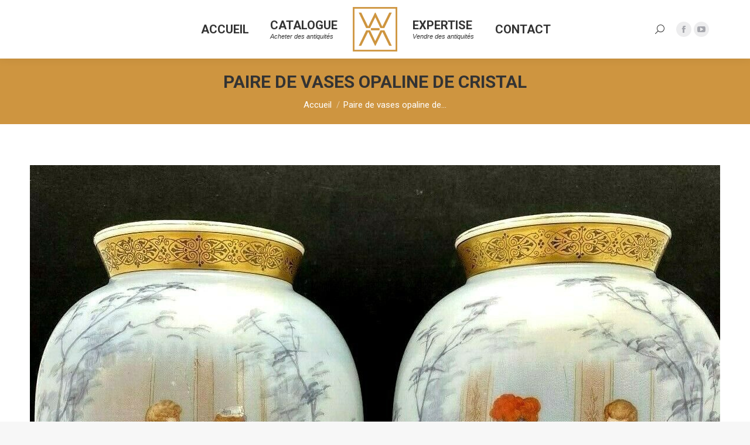

--- FILE ---
content_type: text/html; charset=UTF-8
request_url: https://www.antiquites-walesa.be/?attachment_id=2500
body_size: 15488
content:
<!DOCTYPE html>
<!--[if !(IE 6) | !(IE 7) | !(IE 8)  ]><!-->
<html lang="fr-FR" class="no-js">
<!--<![endif]-->
<head>
	<meta charset="UTF-8" />
				<meta name="viewport" content="width=device-width, initial-scale=1, maximum-scale=1, user-scalable=0"/>
			<meta name="theme-color" content="#ce9540"/>	<link rel="profile" href="https://gmpg.org/xfn/11" />
	<meta name='robots' content='index, follow, max-image-preview:large, max-snippet:-1, max-video-preview:-1' />

	<!-- This site is optimized with the Yoast SEO plugin v24.6 - https://yoast.com/wordpress/plugins/seo/ -->
	<title>Paire de vases opaline de cristal - Antiquités Maison Walesa</title>
	<link rel="canonical" href="https://www.antiquites-walesa.be/" />
	<meta property="og:locale" content="fr_FR" />
	<meta property="og:type" content="article" />
	<meta property="og:title" content="Paire de vases opaline de cristal - Antiquités Maison Walesa" />
	<meta property="og:url" content="https://www.antiquites-walesa.be/" />
	<meta property="og:site_name" content="Antiquités Maison Walesa" />
	<meta property="article:publisher" content="https://www.facebook.com/WalesaAntiquaireLiege/" />
	<meta property="article:modified_time" content="2020-08-22T11:15:26+00:00" />
	<meta property="og:image" content="https://www.antiquites-walesa.be" />
	<meta property="og:image:width" content="1178" />
	<meta property="og:image:height" content="1090" />
	<meta property="og:image:type" content="image/jpeg" />
	<meta name="twitter:card" content="summary_large_image" />
	<script type="application/ld+json" class="yoast-schema-graph">{"@context":"https://schema.org","@graph":[{"@type":"WebPage","@id":"https://www.antiquites-walesa.be/","url":"https://www.antiquites-walesa.be/","name":"Paire de vases opaline de cristal - Antiquités Maison Walesa","isPartOf":{"@id":"https://www.antiquites-walesa.be/#website"},"primaryImageOfPage":{"@id":"https://www.antiquites-walesa.be/#primaryimage"},"image":{"@id":"https://www.antiquites-walesa.be/#primaryimage"},"thumbnailUrl":"https://www.antiquites-walesa.be/wp-content/uploads/2020/08/Paire-de-vases-opaline-de-cristal.jpg","datePublished":"2020-08-22T09:43:27+00:00","dateModified":"2020-08-22T11:15:26+00:00","breadcrumb":{"@id":"https://www.antiquites-walesa.be/#breadcrumb"},"inLanguage":"fr-FR","potentialAction":[{"@type":"ReadAction","target":["https://www.antiquites-walesa.be/"]}]},{"@type":"ImageObject","inLanguage":"fr-FR","@id":"https://www.antiquites-walesa.be/#primaryimage","url":"https://www.antiquites-walesa.be/wp-content/uploads/2020/08/Paire-de-vases-opaline-de-cristal.jpg","contentUrl":"https://www.antiquites-walesa.be/wp-content/uploads/2020/08/Paire-de-vases-opaline-de-cristal.jpg","width":1178,"height":1090,"caption":"vases opaline de cristal"},{"@type":"BreadcrumbList","@id":"https://www.antiquites-walesa.be/#breadcrumb","itemListElement":[{"@type":"ListItem","position":1,"name":"Home","item":"https://www.antiquites-walesa.be/"},{"@type":"ListItem","position":2,"name":"Paire de vases en opaline de cristal","item":"https://www.antiquites-walesa.be/catalogue/verreries/verreries-belgique/paire-de-vases-en-opaline-de-cristal/"},{"@type":"ListItem","position":3,"name":"Paire de vases opaline de cristal"}]},{"@type":"WebSite","@id":"https://www.antiquites-walesa.be/#website","url":"https://www.antiquites-walesa.be/","name":"Antiquités Maison Walesa","description":"Antiquaires situés à Liège Belgique","potentialAction":[{"@type":"SearchAction","target":{"@type":"EntryPoint","urlTemplate":"https://www.antiquites-walesa.be/?s={search_term_string}"},"query-input":{"@type":"PropertyValueSpecification","valueRequired":true,"valueName":"search_term_string"}}],"inLanguage":"fr-FR"}]}</script>
	<!-- / Yoast SEO plugin. -->


<link rel='dns-prefetch' href='//fonts.googleapis.com' />
<link rel="alternate" type="application/rss+xml" title="Antiquités Maison Walesa &raquo; Flux" href="https://www.antiquites-walesa.be/feed/" />
<link rel="alternate" type="application/rss+xml" title="Antiquités Maison Walesa &raquo; Flux des commentaires" href="https://www.antiquites-walesa.be/comments/feed/" />
<link rel="alternate" type="application/rss+xml" title="Antiquités Maison Walesa &raquo; Paire de vases opaline de cristal Flux des commentaires" href="https://www.antiquites-walesa.be/?attachment_id=2500/feed/" />
<link rel="alternate" title="oEmbed (JSON)" type="application/json+oembed" href="https://www.antiquites-walesa.be/wp-json/oembed/1.0/embed?url=https%3A%2F%2Fwww.antiquites-walesa.be%2F%3Fattachment_id%3D2500" />
<link rel="alternate" title="oEmbed (XML)" type="text/xml+oembed" href="https://www.antiquites-walesa.be/wp-json/oembed/1.0/embed?url=https%3A%2F%2Fwww.antiquites-walesa.be%2F%3Fattachment_id%3D2500&#038;format=xml" />
<style id='wp-img-auto-sizes-contain-inline-css'>
img:is([sizes=auto i],[sizes^="auto," i]){contain-intrinsic-size:3000px 1500px}
/*# sourceURL=wp-img-auto-sizes-contain-inline-css */
</style>
<link rel='stylesheet' id='layerslider-css' href='https://www.antiquites-walesa.be/wp-content/plugins/LayerSlider/assets/static/layerslider/css/layerslider.css?ver=8.1.2' media='all' />
<style id='wp-emoji-styles-inline-css'>

	img.wp-smiley, img.emoji {
		display: inline !important;
		border: none !important;
		box-shadow: none !important;
		height: 1em !important;
		width: 1em !important;
		margin: 0 0.07em !important;
		vertical-align: -0.1em !important;
		background: none !important;
		padding: 0 !important;
	}
/*# sourceURL=wp-emoji-styles-inline-css */
</style>
<style id='wp-block-library-inline-css'>
:root{--wp-block-synced-color:#7a00df;--wp-block-synced-color--rgb:122,0,223;--wp-bound-block-color:var(--wp-block-synced-color);--wp-editor-canvas-background:#ddd;--wp-admin-theme-color:#007cba;--wp-admin-theme-color--rgb:0,124,186;--wp-admin-theme-color-darker-10:#006ba1;--wp-admin-theme-color-darker-10--rgb:0,107,160.5;--wp-admin-theme-color-darker-20:#005a87;--wp-admin-theme-color-darker-20--rgb:0,90,135;--wp-admin-border-width-focus:2px}@media (min-resolution:192dpi){:root{--wp-admin-border-width-focus:1.5px}}.wp-element-button{cursor:pointer}:root .has-very-light-gray-background-color{background-color:#eee}:root .has-very-dark-gray-background-color{background-color:#313131}:root .has-very-light-gray-color{color:#eee}:root .has-very-dark-gray-color{color:#313131}:root .has-vivid-green-cyan-to-vivid-cyan-blue-gradient-background{background:linear-gradient(135deg,#00d084,#0693e3)}:root .has-purple-crush-gradient-background{background:linear-gradient(135deg,#34e2e4,#4721fb 50%,#ab1dfe)}:root .has-hazy-dawn-gradient-background{background:linear-gradient(135deg,#faaca8,#dad0ec)}:root .has-subdued-olive-gradient-background{background:linear-gradient(135deg,#fafae1,#67a671)}:root .has-atomic-cream-gradient-background{background:linear-gradient(135deg,#fdd79a,#004a59)}:root .has-nightshade-gradient-background{background:linear-gradient(135deg,#330968,#31cdcf)}:root .has-midnight-gradient-background{background:linear-gradient(135deg,#020381,#2874fc)}:root{--wp--preset--font-size--normal:16px;--wp--preset--font-size--huge:42px}.has-regular-font-size{font-size:1em}.has-larger-font-size{font-size:2.625em}.has-normal-font-size{font-size:var(--wp--preset--font-size--normal)}.has-huge-font-size{font-size:var(--wp--preset--font-size--huge)}.has-text-align-center{text-align:center}.has-text-align-left{text-align:left}.has-text-align-right{text-align:right}.has-fit-text{white-space:nowrap!important}#end-resizable-editor-section{display:none}.aligncenter{clear:both}.items-justified-left{justify-content:flex-start}.items-justified-center{justify-content:center}.items-justified-right{justify-content:flex-end}.items-justified-space-between{justify-content:space-between}.screen-reader-text{border:0;clip-path:inset(50%);height:1px;margin:-1px;overflow:hidden;padding:0;position:absolute;width:1px;word-wrap:normal!important}.screen-reader-text:focus{background-color:#ddd;clip-path:none;color:#444;display:block;font-size:1em;height:auto;left:5px;line-height:normal;padding:15px 23px 14px;text-decoration:none;top:5px;width:auto;z-index:100000}html :where(.has-border-color){border-style:solid}html :where([style*=border-top-color]){border-top-style:solid}html :where([style*=border-right-color]){border-right-style:solid}html :where([style*=border-bottom-color]){border-bottom-style:solid}html :where([style*=border-left-color]){border-left-style:solid}html :where([style*=border-width]){border-style:solid}html :where([style*=border-top-width]){border-top-style:solid}html :where([style*=border-right-width]){border-right-style:solid}html :where([style*=border-bottom-width]){border-bottom-style:solid}html :where([style*=border-left-width]){border-left-style:solid}html :where(img[class*=wp-image-]){height:auto;max-width:100%}:where(figure){margin:0 0 1em}html :where(.is-position-sticky){--wp-admin--admin-bar--position-offset:var(--wp-admin--admin-bar--height,0px)}@media screen and (max-width:600px){html :where(.is-position-sticky){--wp-admin--admin-bar--position-offset:0px}}

/*# sourceURL=wp-block-library-inline-css */
</style><link rel='stylesheet' id='wc-blocks-style-css' href='https://www.antiquites-walesa.be/wp-content/plugins/woocommerce/assets/client/blocks/wc-blocks.css?ver=wc-9.7.1' media='all' />
<style id='global-styles-inline-css'>
:root{--wp--preset--aspect-ratio--square: 1;--wp--preset--aspect-ratio--4-3: 4/3;--wp--preset--aspect-ratio--3-4: 3/4;--wp--preset--aspect-ratio--3-2: 3/2;--wp--preset--aspect-ratio--2-3: 2/3;--wp--preset--aspect-ratio--16-9: 16/9;--wp--preset--aspect-ratio--9-16: 9/16;--wp--preset--color--black: #000000;--wp--preset--color--cyan-bluish-gray: #abb8c3;--wp--preset--color--white: #FFF;--wp--preset--color--pale-pink: #f78da7;--wp--preset--color--vivid-red: #cf2e2e;--wp--preset--color--luminous-vivid-orange: #ff6900;--wp--preset--color--luminous-vivid-amber: #fcb900;--wp--preset--color--light-green-cyan: #7bdcb5;--wp--preset--color--vivid-green-cyan: #00d084;--wp--preset--color--pale-cyan-blue: #8ed1fc;--wp--preset--color--vivid-cyan-blue: #0693e3;--wp--preset--color--vivid-purple: #9b51e0;--wp--preset--color--accent: #ce9540;--wp--preset--color--dark-gray: #111;--wp--preset--color--light-gray: #767676;--wp--preset--gradient--vivid-cyan-blue-to-vivid-purple: linear-gradient(135deg,rgb(6,147,227) 0%,rgb(155,81,224) 100%);--wp--preset--gradient--light-green-cyan-to-vivid-green-cyan: linear-gradient(135deg,rgb(122,220,180) 0%,rgb(0,208,130) 100%);--wp--preset--gradient--luminous-vivid-amber-to-luminous-vivid-orange: linear-gradient(135deg,rgb(252,185,0) 0%,rgb(255,105,0) 100%);--wp--preset--gradient--luminous-vivid-orange-to-vivid-red: linear-gradient(135deg,rgb(255,105,0) 0%,rgb(207,46,46) 100%);--wp--preset--gradient--very-light-gray-to-cyan-bluish-gray: linear-gradient(135deg,rgb(238,238,238) 0%,rgb(169,184,195) 100%);--wp--preset--gradient--cool-to-warm-spectrum: linear-gradient(135deg,rgb(74,234,220) 0%,rgb(151,120,209) 20%,rgb(207,42,186) 40%,rgb(238,44,130) 60%,rgb(251,105,98) 80%,rgb(254,248,76) 100%);--wp--preset--gradient--blush-light-purple: linear-gradient(135deg,rgb(255,206,236) 0%,rgb(152,150,240) 100%);--wp--preset--gradient--blush-bordeaux: linear-gradient(135deg,rgb(254,205,165) 0%,rgb(254,45,45) 50%,rgb(107,0,62) 100%);--wp--preset--gradient--luminous-dusk: linear-gradient(135deg,rgb(255,203,112) 0%,rgb(199,81,192) 50%,rgb(65,88,208) 100%);--wp--preset--gradient--pale-ocean: linear-gradient(135deg,rgb(255,245,203) 0%,rgb(182,227,212) 50%,rgb(51,167,181) 100%);--wp--preset--gradient--electric-grass: linear-gradient(135deg,rgb(202,248,128) 0%,rgb(113,206,126) 100%);--wp--preset--gradient--midnight: linear-gradient(135deg,rgb(2,3,129) 0%,rgb(40,116,252) 100%);--wp--preset--font-size--small: 13px;--wp--preset--font-size--medium: 20px;--wp--preset--font-size--large: 36px;--wp--preset--font-size--x-large: 42px;--wp--preset--font-family--inter: "Inter", sans-serif;--wp--preset--font-family--cardo: Cardo;--wp--preset--spacing--20: 0.44rem;--wp--preset--spacing--30: 0.67rem;--wp--preset--spacing--40: 1rem;--wp--preset--spacing--50: 1.5rem;--wp--preset--spacing--60: 2.25rem;--wp--preset--spacing--70: 3.38rem;--wp--preset--spacing--80: 5.06rem;--wp--preset--shadow--natural: 6px 6px 9px rgba(0, 0, 0, 0.2);--wp--preset--shadow--deep: 12px 12px 50px rgba(0, 0, 0, 0.4);--wp--preset--shadow--sharp: 6px 6px 0px rgba(0, 0, 0, 0.2);--wp--preset--shadow--outlined: 6px 6px 0px -3px rgb(255, 255, 255), 6px 6px rgb(0, 0, 0);--wp--preset--shadow--crisp: 6px 6px 0px rgb(0, 0, 0);}:where(.is-layout-flex){gap: 0.5em;}:where(.is-layout-grid){gap: 0.5em;}body .is-layout-flex{display: flex;}.is-layout-flex{flex-wrap: wrap;align-items: center;}.is-layout-flex > :is(*, div){margin: 0;}body .is-layout-grid{display: grid;}.is-layout-grid > :is(*, div){margin: 0;}:where(.wp-block-columns.is-layout-flex){gap: 2em;}:where(.wp-block-columns.is-layout-grid){gap: 2em;}:where(.wp-block-post-template.is-layout-flex){gap: 1.25em;}:where(.wp-block-post-template.is-layout-grid){gap: 1.25em;}.has-black-color{color: var(--wp--preset--color--black) !important;}.has-cyan-bluish-gray-color{color: var(--wp--preset--color--cyan-bluish-gray) !important;}.has-white-color{color: var(--wp--preset--color--white) !important;}.has-pale-pink-color{color: var(--wp--preset--color--pale-pink) !important;}.has-vivid-red-color{color: var(--wp--preset--color--vivid-red) !important;}.has-luminous-vivid-orange-color{color: var(--wp--preset--color--luminous-vivid-orange) !important;}.has-luminous-vivid-amber-color{color: var(--wp--preset--color--luminous-vivid-amber) !important;}.has-light-green-cyan-color{color: var(--wp--preset--color--light-green-cyan) !important;}.has-vivid-green-cyan-color{color: var(--wp--preset--color--vivid-green-cyan) !important;}.has-pale-cyan-blue-color{color: var(--wp--preset--color--pale-cyan-blue) !important;}.has-vivid-cyan-blue-color{color: var(--wp--preset--color--vivid-cyan-blue) !important;}.has-vivid-purple-color{color: var(--wp--preset--color--vivid-purple) !important;}.has-black-background-color{background-color: var(--wp--preset--color--black) !important;}.has-cyan-bluish-gray-background-color{background-color: var(--wp--preset--color--cyan-bluish-gray) !important;}.has-white-background-color{background-color: var(--wp--preset--color--white) !important;}.has-pale-pink-background-color{background-color: var(--wp--preset--color--pale-pink) !important;}.has-vivid-red-background-color{background-color: var(--wp--preset--color--vivid-red) !important;}.has-luminous-vivid-orange-background-color{background-color: var(--wp--preset--color--luminous-vivid-orange) !important;}.has-luminous-vivid-amber-background-color{background-color: var(--wp--preset--color--luminous-vivid-amber) !important;}.has-light-green-cyan-background-color{background-color: var(--wp--preset--color--light-green-cyan) !important;}.has-vivid-green-cyan-background-color{background-color: var(--wp--preset--color--vivid-green-cyan) !important;}.has-pale-cyan-blue-background-color{background-color: var(--wp--preset--color--pale-cyan-blue) !important;}.has-vivid-cyan-blue-background-color{background-color: var(--wp--preset--color--vivid-cyan-blue) !important;}.has-vivid-purple-background-color{background-color: var(--wp--preset--color--vivid-purple) !important;}.has-black-border-color{border-color: var(--wp--preset--color--black) !important;}.has-cyan-bluish-gray-border-color{border-color: var(--wp--preset--color--cyan-bluish-gray) !important;}.has-white-border-color{border-color: var(--wp--preset--color--white) !important;}.has-pale-pink-border-color{border-color: var(--wp--preset--color--pale-pink) !important;}.has-vivid-red-border-color{border-color: var(--wp--preset--color--vivid-red) !important;}.has-luminous-vivid-orange-border-color{border-color: var(--wp--preset--color--luminous-vivid-orange) !important;}.has-luminous-vivid-amber-border-color{border-color: var(--wp--preset--color--luminous-vivid-amber) !important;}.has-light-green-cyan-border-color{border-color: var(--wp--preset--color--light-green-cyan) !important;}.has-vivid-green-cyan-border-color{border-color: var(--wp--preset--color--vivid-green-cyan) !important;}.has-pale-cyan-blue-border-color{border-color: var(--wp--preset--color--pale-cyan-blue) !important;}.has-vivid-cyan-blue-border-color{border-color: var(--wp--preset--color--vivid-cyan-blue) !important;}.has-vivid-purple-border-color{border-color: var(--wp--preset--color--vivid-purple) !important;}.has-vivid-cyan-blue-to-vivid-purple-gradient-background{background: var(--wp--preset--gradient--vivid-cyan-blue-to-vivid-purple) !important;}.has-light-green-cyan-to-vivid-green-cyan-gradient-background{background: var(--wp--preset--gradient--light-green-cyan-to-vivid-green-cyan) !important;}.has-luminous-vivid-amber-to-luminous-vivid-orange-gradient-background{background: var(--wp--preset--gradient--luminous-vivid-amber-to-luminous-vivid-orange) !important;}.has-luminous-vivid-orange-to-vivid-red-gradient-background{background: var(--wp--preset--gradient--luminous-vivid-orange-to-vivid-red) !important;}.has-very-light-gray-to-cyan-bluish-gray-gradient-background{background: var(--wp--preset--gradient--very-light-gray-to-cyan-bluish-gray) !important;}.has-cool-to-warm-spectrum-gradient-background{background: var(--wp--preset--gradient--cool-to-warm-spectrum) !important;}.has-blush-light-purple-gradient-background{background: var(--wp--preset--gradient--blush-light-purple) !important;}.has-blush-bordeaux-gradient-background{background: var(--wp--preset--gradient--blush-bordeaux) !important;}.has-luminous-dusk-gradient-background{background: var(--wp--preset--gradient--luminous-dusk) !important;}.has-pale-ocean-gradient-background{background: var(--wp--preset--gradient--pale-ocean) !important;}.has-electric-grass-gradient-background{background: var(--wp--preset--gradient--electric-grass) !important;}.has-midnight-gradient-background{background: var(--wp--preset--gradient--midnight) !important;}.has-small-font-size{font-size: var(--wp--preset--font-size--small) !important;}.has-medium-font-size{font-size: var(--wp--preset--font-size--medium) !important;}.has-large-font-size{font-size: var(--wp--preset--font-size--large) !important;}.has-x-large-font-size{font-size: var(--wp--preset--font-size--x-large) !important;}
/*# sourceURL=global-styles-inline-css */
</style>

<style id='classic-theme-styles-inline-css'>
/*! This file is auto-generated */
.wp-block-button__link{color:#fff;background-color:#32373c;border-radius:9999px;box-shadow:none;text-decoration:none;padding:calc(.667em + 2px) calc(1.333em + 2px);font-size:1.125em}.wp-block-file__button{background:#32373c;color:#fff;text-decoration:none}
/*# sourceURL=/wp-includes/css/classic-themes.min.css */
</style>
<style id='woocommerce-inline-inline-css'>
.woocommerce form .form-row .required { visibility: visible; }
/*# sourceURL=woocommerce-inline-inline-css */
</style>
<link rel='stylesheet' id='brands-styles-css' href='https://www.antiquites-walesa.be/wp-content/plugins/woocommerce/assets/css/brands.css?ver=9.7.1' media='all' />
<link rel='stylesheet' id='the7-font-css' href='https://www.antiquites-walesa.be/wp-content/themes/dt-the7/fonts/icomoon-the7-font/icomoon-the7-font.min.css?ver=14.0.1.1' media='all' />
<link rel='stylesheet' id='the7-awesome-fonts-css' href='https://www.antiquites-walesa.be/wp-content/themes/dt-the7/fonts/FontAwesome/css/all.min.css?ver=14.0.1.1' media='all' />
<link rel='stylesheet' id='the7-awesome-fonts-back-css' href='https://www.antiquites-walesa.be/wp-content/themes/dt-the7/fonts/FontAwesome/back-compat.min.css?ver=14.0.1.1' media='all' />
<link rel='stylesheet' id='the7-Defaults-css' href='https://www.antiquites-walesa.be/wp-content/uploads/smile_fonts/Defaults/Defaults.css?ver=6.9' media='all' />
<style id='akismet-widget-style-inline-css'>

			.a-stats {
				--akismet-color-mid-green: #357b49;
				--akismet-color-white: #fff;
				--akismet-color-light-grey: #f6f7f7;

				max-width: 350px;
				width: auto;
			}

			.a-stats * {
				all: unset;
				box-sizing: border-box;
			}

			.a-stats strong {
				font-weight: 600;
			}

			.a-stats a.a-stats__link,
			.a-stats a.a-stats__link:visited,
			.a-stats a.a-stats__link:active {
				background: var(--akismet-color-mid-green);
				border: none;
				box-shadow: none;
				border-radius: 8px;
				color: var(--akismet-color-white);
				cursor: pointer;
				display: block;
				font-family: -apple-system, BlinkMacSystemFont, 'Segoe UI', 'Roboto', 'Oxygen-Sans', 'Ubuntu', 'Cantarell', 'Helvetica Neue', sans-serif;
				font-weight: 500;
				padding: 12px;
				text-align: center;
				text-decoration: none;
				transition: all 0.2s ease;
			}

			/* Extra specificity to deal with TwentyTwentyOne focus style */
			.widget .a-stats a.a-stats__link:focus {
				background: var(--akismet-color-mid-green);
				color: var(--akismet-color-white);
				text-decoration: none;
			}

			.a-stats a.a-stats__link:hover {
				filter: brightness(110%);
				box-shadow: 0 4px 12px rgba(0, 0, 0, 0.06), 0 0 2px rgba(0, 0, 0, 0.16);
			}

			.a-stats .count {
				color: var(--akismet-color-white);
				display: block;
				font-size: 1.5em;
				line-height: 1.4;
				padding: 0 13px;
				white-space: nowrap;
			}
		
/*# sourceURL=akismet-widget-style-inline-css */
</style>
<link rel='stylesheet' id='dt-web-fonts-css' href='https://fonts.googleapis.com/css?family=Roboto:400,500,600,700%7CRoboto+Condensed:400,600,700' media='all' />
<link rel='stylesheet' id='dt-main-css' href='https://www.antiquites-walesa.be/wp-content/themes/dt-the7/css/main.min.css?ver=14.0.1.1' media='all' />
<link rel='stylesheet' id='the7-custom-scrollbar-css' href='https://www.antiquites-walesa.be/wp-content/themes/dt-the7/lib/custom-scrollbar/custom-scrollbar.min.css?ver=14.0.1.1' media='all' />
<link rel='stylesheet' id='the7-wpbakery-css' href='https://www.antiquites-walesa.be/wp-content/themes/dt-the7/css/wpbakery.min.css?ver=14.0.1.1' media='all' />
<link rel='stylesheet' id='the7-css-vars-css' href='https://www.antiquites-walesa.be/wp-content/uploads/the7-css/css-vars.css?ver=4e90e0ed887a' media='all' />
<link rel='stylesheet' id='dt-custom-css' href='https://www.antiquites-walesa.be/wp-content/uploads/the7-css/custom.css?ver=4e90e0ed887a' media='all' />
<link rel='stylesheet' id='wc-dt-custom-css' href='https://www.antiquites-walesa.be/wp-content/uploads/the7-css/compatibility/wc-dt-custom.css?ver=4e90e0ed887a' media='all' />
<link rel='stylesheet' id='dt-media-css' href='https://www.antiquites-walesa.be/wp-content/uploads/the7-css/media.css?ver=4e90e0ed887a' media='all' />
<link rel='stylesheet' id='the7-mega-menu-css' href='https://www.antiquites-walesa.be/wp-content/uploads/the7-css/mega-menu.css?ver=4e90e0ed887a' media='all' />
<link rel='stylesheet' id='the7-elements-css' href='https://www.antiquites-walesa.be/wp-content/uploads/the7-css/post-type-dynamic.css?ver=4e90e0ed887a' media='all' />
<link rel='stylesheet' id='style-css' href='https://www.antiquites-walesa.be/wp-content/themes/dt-the7-child/style.css?ver=14.0.1.1' media='all' />
<script src="https://www.antiquites-walesa.be/wp-includes/js/jquery/jquery.min.js?ver=3.7.1" id="jquery-core-js"></script>
<script src="https://www.antiquites-walesa.be/wp-includes/js/jquery/jquery-migrate.min.js?ver=3.4.1" id="jquery-migrate-js"></script>
<script id="layerslider-utils-js-extra">
var LS_Meta = {"v":"8.1.2","fixGSAP":"1"};
//# sourceURL=layerslider-utils-js-extra
</script>
<script src="https://www.antiquites-walesa.be/wp-content/plugins/LayerSlider/assets/static/layerslider/js/layerslider.utils.js?ver=8.1.2" id="layerslider-utils-js"></script>
<script src="https://www.antiquites-walesa.be/wp-content/plugins/LayerSlider/assets/static/layerslider/js/layerslider.kreaturamedia.jquery.js?ver=8.1.2" id="layerslider-js"></script>
<script src="https://www.antiquites-walesa.be/wp-content/plugins/LayerSlider/assets/static/layerslider/js/layerslider.transitions.js?ver=8.1.2" id="layerslider-transitions-js"></script>
<script id="iw-no-right-click-js-extra">
var IwNRCargs = {"rightclick":"Y","draganddrop":"Y"};
//# sourceURL=iw-no-right-click-js-extra
</script>
<script src="https://www.antiquites-walesa.be/wp-content/plugins/image-watermark/js/no-right-click.js?ver=1.7.2" id="iw-no-right-click-js"></script>
<script src="https://www.antiquites-walesa.be/wp-content/plugins/woocommerce/assets/js/jquery-blockui/jquery.blockUI.min.js?ver=2.7.0-wc.9.7.1" id="jquery-blockui-js" data-wp-strategy="defer"></script>
<script id="wc-add-to-cart-js-extra">
var wc_add_to_cart_params = {"ajax_url":"/wp-admin/admin-ajax.php","wc_ajax_url":"/?wc-ajax=%%endpoint%%","i18n_view_cart":"Voir le panier","cart_url":"https://www.antiquites-walesa.be/?page_id=144","is_cart":"","cart_redirect_after_add":"no"};
//# sourceURL=wc-add-to-cart-js-extra
</script>
<script src="https://www.antiquites-walesa.be/wp-content/plugins/woocommerce/assets/js/frontend/add-to-cart.min.js?ver=9.7.1" id="wc-add-to-cart-js" data-wp-strategy="defer"></script>
<script src="https://www.antiquites-walesa.be/wp-content/plugins/woocommerce/assets/js/js-cookie/js.cookie.min.js?ver=2.1.4-wc.9.7.1" id="js-cookie-js" defer data-wp-strategy="defer"></script>
<script id="woocommerce-js-extra">
var woocommerce_params = {"ajax_url":"/wp-admin/admin-ajax.php","wc_ajax_url":"/?wc-ajax=%%endpoint%%","i18n_password_show":"Afficher le mot de passe","i18n_password_hide":"Masquer le mot de passe"};
//# sourceURL=woocommerce-js-extra
</script>
<script src="https://www.antiquites-walesa.be/wp-content/plugins/woocommerce/assets/js/frontend/woocommerce.min.js?ver=9.7.1" id="woocommerce-js" defer data-wp-strategy="defer"></script>
<script src="https://www.antiquites-walesa.be/wp-content/plugins/js_composer/assets/js/vendors/woocommerce-add-to-cart.js?ver=8.7.2" id="vc_woocommerce-add-to-cart-js-js"></script>
<script id="dt-above-fold-js-extra">
var dtLocal = {"themeUrl":"https://www.antiquites-walesa.be/wp-content/themes/dt-the7","passText":"Pour voir ce contenu, entrer le mots de passe:","moreButtonText":{"loading":"Chargement...","loadMore":"Charger la suite"},"postID":"2500","ajaxurl":"https://www.antiquites-walesa.be/wp-admin/admin-ajax.php","REST":{"baseUrl":"https://www.antiquites-walesa.be/wp-json/the7/v1","endpoints":{"sendMail":"/send-mail"}},"contactMessages":{"required":"One or more fields have an error. Please check and try again.","terms":"Please accept the privacy policy.","fillTheCaptchaError":"Please, fill the captcha."},"captchaSiteKey":"","ajaxNonce":"3a9d9f1133","pageData":"","themeSettings":{"smoothScroll":"off","lazyLoading":false,"desktopHeader":{"height":100},"ToggleCaptionEnabled":"disabled","ToggleCaption":"Navigation","floatingHeader":{"showAfter":140,"showMenu":true,"height":60,"logo":{"showLogo":true,"html":"\u003Cimg class=\" preload-me\" src=\"https://www.antiquites-walesa.be/wp-content/uploads/2018/02/Walesa-logo-symbol-57-1.png\" srcset=\"https://www.antiquites-walesa.be/wp-content/uploads/2018/02/Walesa-logo-symbol-57-1.png 57w, https://www.antiquites-walesa.be/wp-content/uploads/2018/02/Walesa-logo-symbol-80-1.png 80w\" width=\"57\" height=\"57\"   sizes=\"57px\" alt=\"Antiquit\u00e9s Maison Walesa\" /\u003E","url":"https://www.antiquites-walesa.be/"}},"topLine":{"floatingTopLine":{"logo":{"showLogo":false,"html":""}}},"mobileHeader":{"firstSwitchPoint":1050,"secondSwitchPoint":778,"firstSwitchPointHeight":80,"secondSwitchPointHeight":60,"mobileToggleCaptionEnabled":"disabled","mobileToggleCaption":"Menu"},"stickyMobileHeaderFirstSwitch":{"logo":{"html":"\u003Cimg class=\" preload-me\" src=\"https://www.antiquites-walesa.be/wp-content/uploads/2018/02/Walesa-logo-symbol-80-1.png\" srcset=\"https://www.antiquites-walesa.be/wp-content/uploads/2018/02/Walesa-logo-symbol-80-1.png 80w, https://www.antiquites-walesa.be/wp-content/uploads/2018/02/Walesa-logo-symbol-120-1.png 120w\" width=\"80\" height=\"80\"   sizes=\"80px\" alt=\"Antiquit\u00e9s Maison Walesa\" /\u003E"}},"stickyMobileHeaderSecondSwitch":{"logo":{"html":"\u003Cimg class=\" preload-me\" src=\"https://www.antiquites-walesa.be/wp-content/uploads/2018/02/Walesa-logo-symbol-57-1.png\" srcset=\"https://www.antiquites-walesa.be/wp-content/uploads/2018/02/Walesa-logo-symbol-57-1.png 57w, https://www.antiquites-walesa.be/wp-content/uploads/2018/02/Walesa-logo-symbol-80-1.png 80w\" width=\"57\" height=\"57\"   sizes=\"57px\" alt=\"Antiquit\u00e9s Maison Walesa\" /\u003E"}},"sidebar":{"switchPoint":990},"boxedWidth":"1340px"},"VCMobileScreenWidth":"768","wcCartFragmentHash":"5aca5f4d705b2e1458566f49601ed0de"};
var dtShare = {"shareButtonText":{"facebook":"Share on Facebook","twitter":"Share on X","pinterest":"Pin it","linkedin":"Share on Linkedin","whatsapp":"Partager avec Whatsapp"},"overlayOpacity":"85"};
//# sourceURL=dt-above-fold-js-extra
</script>
<script src="https://www.antiquites-walesa.be/wp-content/themes/dt-the7/js/above-the-fold.min.js?ver=14.0.1.1" id="dt-above-fold-js"></script>
<script src="https://www.antiquites-walesa.be/wp-content/themes/dt-the7/js/compatibility/woocommerce/woocommerce.min.js?ver=14.0.1.1" id="dt-woocommerce-js"></script>
<script></script><meta name="generator" content="Powered by LayerSlider 8.1.2 - Build Heros, Sliders, and Popups. Create Animations and Beautiful, Rich Web Content as Easy as Never Before on WordPress." />
<!-- LayerSlider updates and docs at: https://layerslider.com -->
<link rel="https://api.w.org/" href="https://www.antiquites-walesa.be/wp-json/" /><link rel="alternate" title="JSON" type="application/json" href="https://www.antiquites-walesa.be/wp-json/wp/v2/media/2500" /><link rel="EditURI" type="application/rsd+xml" title="RSD" href="https://www.antiquites-walesa.be/xmlrpc.php?rsd" />
<meta name="generator" content="WordPress 6.9" />
<meta name="generator" content="WooCommerce 9.7.1" />
<link rel='shortlink' href='https://www.antiquites-walesa.be/?p=2500' />
	<noscript><style>.woocommerce-product-gallery{ opacity: 1 !important; }</style></noscript>
	<style>.recentcomments a{display:inline !important;padding:0 !important;margin:0 !important;}</style><meta name="generator" content="Powered by WPBakery Page Builder - drag and drop page builder for WordPress."/>
<style class='wp-fonts-local'>
@font-face{font-family:Inter;font-style:normal;font-weight:300 900;font-display:fallback;src:url('https://www.antiquites-walesa.be/wp-content/plugins/woocommerce/assets/fonts/Inter-VariableFont_slnt,wght.woff2') format('woff2');font-stretch:normal;}
@font-face{font-family:Cardo;font-style:normal;font-weight:400;font-display:fallback;src:url('https://www.antiquites-walesa.be/wp-content/plugins/woocommerce/assets/fonts/cardo_normal_400.woff2') format('woff2');}
</style>
<link rel="icon" href="https://www.antiquites-walesa.be/wp-content/uploads/2018/02/favicon-16x16.png" type="image/png" sizes="16x16"/><link rel="icon" href="https://www.antiquites-walesa.be/wp-content/uploads/2018/02/favicon-32x32.png" type="image/png" sizes="32x32"/><link rel="apple-touch-icon" href="https://www.antiquites-walesa.be/wp-content/uploads/2018/02/apple-touch-icon-60x60.png"><link rel="apple-touch-icon" sizes="76x76" href="https://www.antiquites-walesa.be/wp-content/uploads/2018/02/apple-touch-icon-76x76.png"><link rel="apple-touch-icon" sizes="120x120" href="https://www.antiquites-walesa.be/wp-content/uploads/2018/02/apple-touch-icon-120x120.png"><link rel="apple-touch-icon" sizes="152x152" href="https://www.antiquites-walesa.be/wp-content/uploads/2018/02/apple-touch-icon-152x152.png"><noscript><style> .wpb_animate_when_almost_visible { opacity: 1; }</style></noscript><!-- Global site tag (gtag.js) - Google Analytics -->
<script async src="https://www.googletagmanager.com/gtag/js?id=UA-118676098-1"></script>
<script>
  window.dataLayer = window.dataLayer || [];
  function gtag(){dataLayer.push(arguments);}
  gtag('js', new Date());

  gtag('config', 'UA-118676098-1');
</script>

<!-- Quantcast Choice. Consent Manager Tag v2.0 (for TCF 2.0) -->
<script type="text/javascript" async=true>
(function() {
  var host = window.location.hostname;
  var element = document.createElement('script');
  var firstScript = document.getElementsByTagName('script')[0];
  var milliseconds = new Date().getTime();
  var url = 'https://quantcast.mgr.consensu.org'
    .concat('/choice/', 'Mh6QaVyxfRPtr', '/', host, '/choice.js')
    .concat('?timestamp=', milliseconds);
  var uspTries = 0;
  var uspTriesLimit = 3;
  element.async = true;
  element.type = 'text/javascript';
  element.src = url;

  firstScript.parentNode.insertBefore(element, firstScript);

  function makeStub() {
    var TCF_LOCATOR_NAME = '__tcfapiLocator';
    var queue = [];
    var win = window;
    var cmpFrame;

    function addFrame() {
      var doc = win.document;
      var otherCMP = !!(win.frames[TCF_LOCATOR_NAME]);

      if (!otherCMP) {
        if (doc.body) {
          var iframe = doc.createElement('iframe');

          iframe.style.cssText = 'display:none';
          iframe.name = TCF_LOCATOR_NAME;
          doc.body.appendChild(iframe);
        } else {
          setTimeout(addFrame, 5);
        }
      }
      return !otherCMP;
    }

    function tcfAPIHandler() {
      var gdprApplies;
      var args = arguments;

      if (!args.length) {
        return queue;
      } else if (args[0] === 'setGdprApplies') {
        if (
          args.length > 3 &&
          args[2] === 2 &&
          typeof args[3] === 'boolean'
        ) {
          gdprApplies = args[3];
          if (typeof args[2] === 'function') {
            args[2]('set', true);
          }
        }
      } else if (args[0] === 'ping') {
        var retr = {
          gdprApplies: gdprApplies,
          cmpLoaded: false,
          cmpStatus: 'stub'
        };

        if (typeof args[2] === 'function') {
          args[2](retr);
        }
      } else {
        queue.push(args);
      }
    }

    function postMessageEventHandler(event) {
      var msgIsString = typeof event.data === 'string';
      var json = {};

      try {
        if (msgIsString) {
          json = JSON.parse(event.data);
        } else {
          json = event.data;
        }
      } catch (ignore) {}

      var payload = json.__tcfapiCall;

      if (payload) {
        window.__tcfapi(
          payload.command,
          payload.version,
          function(retValue, success) {
            var returnMsg = {
              __tcfapiReturn: {
                returnValue: retValue,
                success: success,
                callId: payload.callId
              }
            };
            if (msgIsString) {
              returnMsg = JSON.stringify(returnMsg);
            }
            event.source.postMessage(returnMsg, '*');
          },
          payload.parameter
        );
      }
    }

    while (win) {
      try {
        if (win.frames[TCF_LOCATOR_NAME]) {
          cmpFrame = win;
          break;
        }
      } catch (ignore) {}

      if (win === window.top) {
        break;
      }
      win = win.parent;
    }
    if (!cmpFrame) {
      addFrame();
      win.__tcfapi = tcfAPIHandler;
      win.addEventListener('message', postMessageEventHandler, false);
    }
  };

  if (typeof module !== 'undefined') {
    module.exports = makeStub;
  } else {
    makeStub();
  }

  var uspStubFunction = function() {
    var arg = arguments;
    if (typeof window.__uspapi !== uspStubFunction) {
      setTimeout(function() {
        if (typeof window.__uspapi !== 'undefined') {
          window.__uspapi.apply(window.__uspapi, arg);
        }
      }, 500);
    }
  };

  var checkIfUspIsReady = function() {
    uspTries++;
    if (window.__uspapi === uspStubFunction && uspTries < uspTriesLimit) {
      console.warn('USP is not accessible');
    } else {
      clearInterval(uspInterval);
    }
  };

  if (typeof window.__uspapi === 'undefined') {
    window.__uspapi = uspStubFunction;
    var uspInterval = setInterval(checkIfUspIsReady, 6000);
  }
})();
</script>
<!-- End Quantcast Choice. Consent Manager Tag v2.0 (for TCF 2.0) --><style id='the7-custom-inline-css' type='text/css'>
.grecaptcha-badge { 
    visibility: hidden;
}
</style>
</head>
<body id="the7-body" class="attachment wp-singular attachment-template-default single single-attachment postid-2500 attachmentid-2500 attachment-jpeg wp-embed-responsive wp-theme-dt-the7 wp-child-theme-dt-the7-child theme-dt-the7 the7-core-ver-2.7.12 woocommerce-no-js dt-responsive-on right-mobile-menu-close-icon ouside-menu-close-icon mobile-hamburger-close-bg-enable mobile-hamburger-close-bg-hover-enable  fade-medium-mobile-menu-close-icon fade-medium-menu-close-icon fixed-page-bg srcset-enabled btn-flat custom-btn-color custom-btn-hover-color footer-overlap phantom-fade phantom-shadow-decoration phantom-custom-logo-on sticky-mobile-header top-header first-switch-logo-center first-switch-menu-right second-switch-logo-center second-switch-menu-right right-mobile-menu layzr-loading-on popup-message-style the7-ver-14.0.1.1 dt-fa-compatibility wpb-js-composer js-comp-ver-8.7.2 vc_responsive">
<!-- The7 14.0.1.1 -->

<div id="page" >
	<a class="skip-link screen-reader-text" href="#content">Skip to content</a>

<div class="masthead split-header inside widgets full-height shadow-decoration shadow-mobile-header-decoration small-mobile-menu-icon dt-parent-menu-clickable show-sub-menu-on-hover show-mobile-logo" >

	<div class="top-bar line-content top-bar-empty top-bar-line-hide">
	<div class="top-bar-bg" ></div>
	<div class="mini-widgets left-widgets"></div><div class="mini-widgets right-widgets"></div></div>

	<header class="header-bar" role="banner">

		<div class="branding">
	<div id="site-title" class="assistive-text">Antiquités Maison Walesa</div>
	<div id="site-description" class="assistive-text">Antiquaires situés à Liège Belgique</div>
	<a class="" href="https://www.antiquites-walesa.be/"><img class=" preload-me" src="https://www.antiquites-walesa.be/wp-content/uploads/2018/02/Walesa-logo-symbol-80-1.png" srcset="https://www.antiquites-walesa.be/wp-content/uploads/2018/02/Walesa-logo-symbol-80-1.png 80w, https://www.antiquites-walesa.be/wp-content/uploads/2018/02/Walesa-logo-symbol-120-1.png 120w" width="80" height="80"   sizes="80px" alt="Antiquités Maison Walesa" /><img class="mobile-logo preload-me" src="https://www.antiquites-walesa.be/wp-content/uploads/2018/02/Walesa-logo-symbol-57-1.png" srcset="https://www.antiquites-walesa.be/wp-content/uploads/2018/02/Walesa-logo-symbol-57-1.png 57w, https://www.antiquites-walesa.be/wp-content/uploads/2018/02/Walesa-logo-symbol-80-1.png 80w" width="57" height="57"   sizes="57px" alt="Antiquités Maison Walesa" /></a></div>

		<nav class="navigation">

			<ul id="split_left-menu" class="main-nav underline-decoration l-to-r-line outside-item-remove-margin"><li class="menu-item menu-item-type-post_type menu-item-object-page menu-item-home menu-item-68 first depth-0"><a href='https://www.antiquites-walesa.be/' data-level='1'><span class="menu-item-text"><span class="menu-text">Accueil</span></span></a></li> <li class="menu-item menu-item-type-post_type menu-item-object-page menu-item-has-children menu-item-88 last has-children depth-0"><a href='https://www.antiquites-walesa.be/catalogue/' title='catalogue antiquités' data-level='1' aria-haspopup='true' aria-expanded='false'><span class="menu-item-text"><span class="menu-text">Catalogue</span><span class="subtitle-text">Acheter des antiquités</span></span></a><ul class="sub-nav hover-style-bg level-arrows-on" role="group"><li class="menu-item menu-item-type-post_type menu-item-object-page menu-item-8228 first depth-1"><a href='https://www.antiquites-walesa.be/catalogue/idees-cadeaux/' data-level='2'><span class="menu-item-text"><span class="menu-text">Idées cadeaux</span></span></a></li> <li class="menu-item menu-item-type-post_type menu-item-object-page menu-item-3355 depth-1"><a href='https://www.antiquites-walesa.be/catalogue/acquisitions-recentes/' data-level='2'><span class="menu-item-text"><span class="menu-text">Acquisitions Récentes</span></span></a></li> <li class="menu-item menu-item-type-post_type menu-item-object-page menu-item-7245 depth-1"><a href='https://www.antiquites-walesa.be/catalogue/bonnes-affaires/' data-level='2'><span class="menu-item-text"><span class="menu-text">Bonnes Affaires</span></span></a></li> <li class="menu-item menu-item-type-post_type menu-item-object-page menu-item-178 depth-1"><a href='https://www.antiquites-walesa.be/catalogue/argenterie-orfevrerie/' data-level='2'><span class="menu-item-text"><span class="menu-text">Argenterie / Orfèvrerie</span></span></a></li> <li class="menu-item menu-item-type-post_type menu-item-object-page menu-item-181 depth-1"><a href='https://www.antiquites-walesa.be/catalogue/art-africain/' data-level='2'><span class="menu-item-text"><span class="menu-text">Art Africain</span></span></a></li> <li class="menu-item menu-item-type-post_type menu-item-object-page menu-item-168 depth-1"><a href='https://www.antiquites-walesa.be/catalogue/art-asiatique/' data-level='2'><span class="menu-item-text"><span class="menu-text">Art Asiatique</span></span></a></li> <li class="menu-item menu-item-type-post_type menu-item-object-page menu-item-206 depth-1"><a href='https://www.antiquites-walesa.be/catalogue/bijouterie-joaillerie/' data-level='2'><span class="menu-item-text"><span class="menu-text">Bijouterie / Joaillerie</span></span></a></li> <li class="menu-item menu-item-type-post_type menu-item-object-page menu-item-188 depth-1"><a href='https://www.antiquites-walesa.be/catalogue/ceramique-et-porcelaine/' data-level='2'><span class="menu-item-text"><span class="menu-text">Céramique et porcelaine</span></span></a></li> <li class="menu-item menu-item-type-post_type menu-item-object-page menu-item-has-children menu-item-191 has-children depth-1"><a href='https://www.antiquites-walesa.be/catalogue/collection/' data-level='2' aria-haspopup='true' aria-expanded='false'><span class="menu-item-text"><span class="menu-text">Collection</span></span></a><ul class="sub-nav hover-style-bg level-arrows-on" role="group"><li class="menu-item menu-item-type-post_type menu-item-object-page menu-item-1561 first depth-2"><a href='https://www.antiquites-walesa.be/catalogue/collection/miniatures/' data-level='3'><span class="menu-item-text"><span class="menu-text">Miniatures</span></span></a></li> <li class="menu-item menu-item-type-post_type menu-item-object-page menu-item-1562 depth-2"><a href='https://www.antiquites-walesa.be/catalogue/collection/objets-rares/' data-level='3'><span class="menu-item-text"><span class="menu-text">Objets Rares</span></span></a></li> </ul></li> <li class="menu-item menu-item-type-post_type menu-item-object-page menu-item-200 depth-1"><a href='https://www.antiquites-walesa.be/catalogue/contemporains/' data-level='2'><span class="menu-item-text"><span class="menu-text">Contemporains</span></span></a></li> <li class="menu-item menu-item-type-post_type menu-item-object-page menu-item-203 depth-1"><a href='https://www.antiquites-walesa.be/catalogue/decoration/' data-level='2'><span class="menu-item-text"><span class="menu-text">Décoration</span></span></a></li> <li class="menu-item menu-item-type-post_type menu-item-object-page menu-item-has-children menu-item-216 has-children depth-1"><a href='https://www.antiquites-walesa.be/catalogue/horlogerie/' data-level='2' aria-haspopup='true' aria-expanded='false'><span class="menu-item-text"><span class="menu-text">Horlogerie</span></span></a><ul class="sub-nav hover-style-bg level-arrows-on" role="group"><li class="menu-item menu-item-type-post_type menu-item-object-page menu-item-1563 first depth-2"><a href='https://www.antiquites-walesa.be/catalogue/horlogerie/horloges/' data-level='3'><span class="menu-item-text"><span class="menu-text">Horloges</span></span></a></li> <li class="menu-item menu-item-type-post_type menu-item-object-page menu-item-1564 depth-2"><a href='https://www.antiquites-walesa.be/catalogue/horlogerie/montres/' data-level='3'><span class="menu-item-text"><span class="menu-text">Montres</span></span></a></li> <li class="menu-item menu-item-type-post_type menu-item-object-page menu-item-1565 depth-2"><a href='https://www.antiquites-walesa.be/catalogue/horlogerie/regulateurs/' data-level='3'><span class="menu-item-text"><span class="menu-text">Régulateurs</span></span></a></li> </ul></li> <li class="menu-item menu-item-type-post_type menu-item-object-page menu-item-232 depth-1"><a href='https://www.antiquites-walesa.be/catalogue/luminaires/' data-level='2'><span class="menu-item-text"><span class="menu-text">Luminaires</span></span></a></li> <li class="menu-item menu-item-type-post_type menu-item-object-page menu-item-has-children menu-item-247 has-children depth-1"><a href='https://www.antiquites-walesa.be/catalogue/mobilier/' data-level='2' aria-haspopup='true' aria-expanded='false'><span class="menu-item-text"><span class="menu-text">Mobilier</span></span></a><ul class="sub-nav hover-style-bg level-arrows-on" role="group"><li class="menu-item menu-item-type-post_type menu-item-object-page menu-item-1566 first depth-2"><a href='https://www.antiquites-walesa.be/catalogue/mobilier/mobilier-xix/' data-level='3'><span class="menu-item-text"><span class="menu-text">Mobilier XIX</span></span></a></li> <li class="menu-item menu-item-type-post_type menu-item-object-page menu-item-1567 depth-2"><a href='https://www.antiquites-walesa.be/catalogue/mobilier/mobilier-xvii/' data-level='3'><span class="menu-item-text"><span class="menu-text">Mobilier XVII</span></span></a></li> <li class="menu-item menu-item-type-post_type menu-item-object-page menu-item-1568 depth-2"><a href='https://www.antiquites-walesa.be/catalogue/mobilier/mobilier-xviii/' data-level='3'><span class="menu-item-text"><span class="menu-text">Mobilier XVIII</span></span></a></li> <li class="menu-item menu-item-type-post_type menu-item-object-page menu-item-1569 depth-2"><a href='https://www.antiquites-walesa.be/catalogue/mobilier/mobilier-xxe/' data-level='3'><span class="menu-item-text"><span class="menu-text">Mobilier XXe</span></span></a></li> </ul></li> <li class="menu-item menu-item-type-post_type menu-item-object-page menu-item-251 depth-1"><a href='https://www.antiquites-walesa.be/catalogue/sculptures/' data-level='2'><span class="menu-item-text"><span class="menu-text">Sculptures</span></span></a></li> <li class="menu-item menu-item-type-post_type menu-item-object-page menu-item-has-children menu-item-267 has-children depth-1"><a href='https://www.antiquites-walesa.be/catalogue/tableaux/' data-level='2' aria-haspopup='true' aria-expanded='false'><span class="menu-item-text"><span class="menu-text">Tableaux</span></span></a><ul class="sub-nav hover-style-bg level-arrows-on" role="group"><li class="menu-item menu-item-type-post_type menu-item-object-page menu-item-3931 first depth-2"><a href='https://www.antiquites-walesa.be/catalogue/tableaux/tableaux-xviii/' data-level='3'><span class="menu-item-text"><span class="menu-text">Tableaux XVIII</span></span></a></li> <li class="menu-item menu-item-type-post_type menu-item-object-page menu-item-3930 depth-2"><a href='https://www.antiquites-walesa.be/catalogue/tableaux/tableaux-xix/' data-level='3'><span class="menu-item-text"><span class="menu-text">Tableaux XIX</span></span></a></li> <li class="menu-item menu-item-type-post_type menu-item-object-page menu-item-1607 depth-2"><a href='https://www.antiquites-walesa.be/catalogue/tableaux/tableaux-xxe/' data-level='3'><span class="menu-item-text"><span class="menu-text">Tableaux XXe</span></span></a></li> </ul></li> <li class="menu-item menu-item-type-post_type menu-item-object-page menu-item-has-children menu-item-280 has-children depth-1"><a href='https://www.antiquites-walesa.be/catalogue/verreries/' data-level='2' aria-haspopup='true' aria-expanded='false'><span class="menu-item-text"><span class="menu-text">Verreries</span></span></a><ul class="sub-nav hover-style-bg level-arrows-on" role="group"><li class="menu-item menu-item-type-post_type menu-item-object-page menu-item-1560 first depth-2"><a href='https://www.antiquites-walesa.be/catalogue/verreries/verreries-belgique/' data-level='3'><span class="menu-item-text"><span class="menu-text">Verreries Belgique</span></span></a></li> <li class="menu-item menu-item-type-post_type menu-item-object-page menu-item-1559 depth-2"><a href='https://www.antiquites-walesa.be/catalogue/verreries/verreries-france/' data-level='3'><span class="menu-item-text"><span class="menu-text">Verreries France</span></span></a></li> <li class="menu-item menu-item-type-post_type menu-item-object-page menu-item-1558 depth-2"><a href='https://www.antiquites-walesa.be/catalogue/verreries/verreries-autres-pays/' data-level='3'><span class="menu-item-text"><span class="menu-text">Verreries Autres Pays</span></span></a></li> </ul></li> <li class="menu-item menu-item-type-post_type menu-item-object-page menu-item-7252 depth-1"><a href='https://www.antiquites-walesa.be/catalogue/mode/' data-level='2'><span class="menu-item-text"><span class="menu-text">Mode</span></span></a></li> <li class="menu-item menu-item-type-post_type menu-item-object-page menu-item-7253 depth-1"><a href='https://www.antiquites-walesa.be/?page_id=2445' data-level='2'><span class="menu-item-text"><span class="menu-text">non-classe</span></span></a></li> </ul></li> </ul>
			
		</nav>

		<nav class="navigation">

			<ul id="split_right-menu" class="main-nav underline-decoration l-to-r-line outside-item-remove-margin"><li class="menu-item menu-item-type-post_type menu-item-object-page menu-item-79 first depth-0"><a href='https://www.antiquites-walesa.be/faire-expertiser-des-antiquites/' data-level='1'><span class="menu-item-text"><span class="menu-text">Expertise</span><span class="subtitle-text">Vendre des antiquités</span></span></a></li> <li class="menu-item menu-item-type-post_type menu-item-object-page menu-item-83 last depth-0"><a href='https://www.antiquites-walesa.be/contact/' data-level='1'><span class="menu-item-text"><span class="menu-text">Contact</span></span></a></li> </ul>
			<div class="mini-widgets"><div class="mini-search show-on-desktop near-logo-first-switch near-logo-second-switch popup-search custom-icon"><form class="searchform mini-widget-searchform" role="search" method="get" action="https://www.antiquites-walesa.be/">

	<div class="screen-reader-text">Recherche:</div>

	
		<a href="" class="submit text-disable"><i class=" mw-icon the7-mw-icon-search"></i></a>
		<div class="popup-search-wrap">
			<input type="text" aria-label="Search" class="field searchform-s" name="s" value="" placeholder="Type and hit enter &hellip;" title="Search form"/>
			<a href="" class="search-icon"  aria-label="Search"><i class="the7-mw-icon-search" aria-hidden="true"></i></a>
		</div>

			<input type="submit" class="assistive-text searchsubmit" value="Go!"/>
</form>
</div><div class="soc-ico show-on-desktop in-top-bar-right in-menu-second-switch custom-bg disabled-border border-off hover-accent-bg hover-disabled-border  hover-border-off"><a title="Facebook page opens in new window" href="https://www.facebook.com/WalesaAntiquaireLiege/" target="_blank" class="facebook"><span class="soc-font-icon"></span><span class="screen-reader-text">Facebook page opens in new window</span></a><a title="YouTube page opens in new window" href="https://www.youtube.com/channel/UCxGcQ-frR8t2j1IiYQ6p6AQ" target="_blank" class="you-tube"><span class="soc-font-icon"></span><span class="screen-reader-text">YouTube page opens in new window</span></a></div></div>
		</nav>

	</header>

</div>
<div role="navigation" aria-label="Main Menu" class="dt-mobile-header mobile-menu-show-divider">
	<div class="dt-close-mobile-menu-icon" aria-label="Close" role="button" tabindex="0"><div class="close-line-wrap"><span class="close-line"></span><span class="close-line"></span><span class="close-line"></span></div></div>	<ul id="mobile-menu" class="mobile-main-nav">
		<li class="menu-item menu-item-type-post_type menu-item-object-page menu-item-home menu-item-750 first depth-0"><a href='https://www.antiquites-walesa.be/' data-level='1'><span class="menu-item-text"><span class="menu-text">Accueil</span></span></a></li> <li class="menu-item menu-item-type-post_type menu-item-object-page menu-item-has-children menu-item-751 has-children depth-0"><a href='https://www.antiquites-walesa.be/catalogue/' data-level='1' aria-haspopup='true' aria-expanded='false'><span class="menu-item-text"><span class="menu-text">Catalogue</span></span></a><ul class="sub-nav hover-style-bg level-arrows-on" role="group"><li class="menu-item menu-item-type-post_type menu-item-object-page menu-item-5253 first depth-1"><a href='https://www.antiquites-walesa.be/catalogue/acquisitions-recentes/' data-level='2'><span class="menu-item-text"><span class="menu-text">Acquisitions Récentes</span></span></a></li> <li class="menu-item menu-item-type-post_type menu-item-object-page menu-item-752 depth-1"><a href='https://www.antiquites-walesa.be/catalogue/argenterie-orfevrerie/' data-level='2'><span class="menu-item-text"><span class="menu-text">Argenterie / Orfèvrerie</span></span></a></li> <li class="menu-item menu-item-type-post_type menu-item-object-page menu-item-753 depth-1"><a href='https://www.antiquites-walesa.be/catalogue/art-africain/' data-level='2'><span class="menu-item-text"><span class="menu-text">Art Africain</span></span></a></li> <li class="menu-item menu-item-type-post_type menu-item-object-page menu-item-754 depth-1"><a href='https://www.antiquites-walesa.be/catalogue/art-asiatique/' data-level='2'><span class="menu-item-text"><span class="menu-text">Art Asiatique</span></span></a></li> <li class="menu-item menu-item-type-post_type menu-item-object-page menu-item-755 depth-1"><a href='https://www.antiquites-walesa.be/catalogue/bijouterie-joaillerie/' data-level='2'><span class="menu-item-text"><span class="menu-text">Bijouterie / Joaillerie</span></span></a></li> <li class="menu-item menu-item-type-post_type menu-item-object-page menu-item-756 depth-1"><a href='https://www.antiquites-walesa.be/catalogue/ceramique-et-porcelaine/' data-level='2'><span class="menu-item-text"><span class="menu-text">Céramique et porcelaine</span></span></a></li> <li class="menu-item menu-item-type-post_type menu-item-object-page menu-item-757 depth-1"><a href='https://www.antiquites-walesa.be/catalogue/collection/' data-level='2'><span class="menu-item-text"><span class="menu-text">Collection</span></span></a></li> <li class="menu-item menu-item-type-post_type menu-item-object-page menu-item-758 depth-1"><a href='https://www.antiquites-walesa.be/catalogue/contemporains/' data-level='2'><span class="menu-item-text"><span class="menu-text">Contemporains</span></span></a></li> <li class="menu-item menu-item-type-post_type menu-item-object-page menu-item-759 depth-1"><a href='https://www.antiquites-walesa.be/catalogue/decoration/' data-level='2'><span class="menu-item-text"><span class="menu-text">Décoration</span></span></a></li> <li class="menu-item menu-item-type-post_type menu-item-object-page menu-item-760 depth-1"><a href='https://www.antiquites-walesa.be/catalogue/horlogerie/' data-level='2'><span class="menu-item-text"><span class="menu-text">Horlogerie</span></span></a></li> <li class="menu-item menu-item-type-post_type menu-item-object-page menu-item-761 depth-1"><a href='https://www.antiquites-walesa.be/catalogue/luminaires/' data-level='2'><span class="menu-item-text"><span class="menu-text">Luminaires</span></span></a></li> <li class="menu-item menu-item-type-post_type menu-item-object-page menu-item-762 depth-1"><a href='https://www.antiquites-walesa.be/catalogue/mobilier/' data-level='2'><span class="menu-item-text"><span class="menu-text">Mobilier</span></span></a></li> <li class="menu-item menu-item-type-post_type menu-item-object-page menu-item-763 depth-1"><a href='https://www.antiquites-walesa.be/catalogue/sculptures/' data-level='2'><span class="menu-item-text"><span class="menu-text">Sculptures</span></span></a></li> <li class="menu-item menu-item-type-post_type menu-item-object-page menu-item-764 depth-1"><a href='https://www.antiquites-walesa.be/catalogue/tableaux/' data-level='2'><span class="menu-item-text"><span class="menu-text">Tableaux</span></span></a></li> <li class="menu-item menu-item-type-post_type menu-item-object-page menu-item-765 depth-1"><a href='https://www.antiquites-walesa.be/catalogue/verreries/' data-level='2'><span class="menu-item-text"><span class="menu-text">Verreries</span></span></a></li> </ul></li> <li class="menu-item menu-item-type-post_type menu-item-object-page menu-item-767 depth-0"><a href='https://www.antiquites-walesa.be/faire-expertiser-des-antiquites/' data-level='1'><span class="menu-item-text"><span class="menu-text">Expertise antiquités</span></span></a></li> <li class="menu-item menu-item-type-post_type menu-item-object-page menu-item-766 last depth-0"><a href='https://www.antiquites-walesa.be/contact/' data-level='1'><span class="menu-item-text"><span class="menu-text">Contact</span></span></a></li> 	</ul>
	<div class='mobile-mini-widgets-in-menu'></div>
</div>
<div class="page-inner">
		<div class="page-title title-center solid-bg breadcrumbs-mobile-off page-title-responsive-enabled title-outline-decoration">
			<div class="wf-wrap">

				<div class="page-title-head hgroup"><h1 class="entry-title">Paire de vases opaline de cristal</h1></div><div class="page-title-breadcrumbs"><div class="assistive-text">Vous êtes ici :</div><ol class="breadcrumbs text-small" itemscope itemtype="https://schema.org/BreadcrumbList"><li itemprop="itemListElement" itemscope itemtype="https://schema.org/ListItem"><a itemprop="item" href="https://www.antiquites-walesa.be/" title="Accueil"><span itemprop="name">Accueil</span></a><meta itemprop="position" content="1" /></li><li class="current" itemprop="itemListElement" itemscope itemtype="https://schema.org/ListItem"><span itemprop="name">Paire de vases opaline de…</span><meta itemprop="position" content="2" /></li></ol></div>			</div>
		</div>

		

<div id="main" class="sidebar-none sidebar-divider-vertical">

	
	<div class="main-gradient"></div>
	<div class="wf-wrap">
	<div class="wf-container-main">

	

			<!-- Content -->
			<div id="content" class="content" role="main">

				
					
						<article id="post-2500" class="post-2500 attachment type-attachment status-inherit description-off">

							
							<a href="https://www.antiquites-walesa.be/wp-content/uploads/2020/08/Paire-de-vases-opaline-de-cristal.jpg" class="alignnone rollover rollover-zoom dt-pswp-item layzr-bg" data-dt-img-description="" title="Paire de vases opaline de cristal"><img class="preload-me lazy-load aspect" src="data:image/svg+xml,%3Csvg%20xmlns%3D&#39;http%3A%2F%2Fwww.w3.org%2F2000%2Fsvg&#39;%20viewBox%3D&#39;0%200%201178%201090&#39;%2F%3E" data-src="https://www.antiquites-walesa.be/wp-content/uploads/2020/08/Paire-de-vases-opaline-de-cristal.jpg" data-srcset="https://www.antiquites-walesa.be/wp-content/uploads/2020/08/Paire-de-vases-opaline-de-cristal.jpg 1178w" loading="eager" style="--ratio: 1178 / 1090" sizes="(max-width: 1178px) 100vw, 1178px" alt="vases opaline de cristal" width="1178" height="1090"  /></a>
						</article>

						
					
				
			</div><!-- #content -->

			

			</div><!-- .wf-container -->
		</div><!-- .wf-wrap -->

	
	</div><!-- #main -->

	</div>


	<!-- !Footer -->
	<footer id="footer" class="footer solid-bg footer-outline-decoration"  role="contentinfo">

		
<!-- !Bottom-bar -->
<div id="bottom-bar" class="solid-bg logo-left">
    <div class="wf-wrap">
        <div class="wf-container-bottom">

			
                <div class="wf-float-left">

					<a href="/mentions-legales" target="_top">Mentions légales</a> ~ <a href="/politique-de-confidentialite/" target="_top">Politique de confidentialité</a> ~ <a href="cookies" target="_top">Cookies</a><br/>© Antiquités Maison Walesa. All rights reserved.
                </div>

			
            <div class="wf-float-right">

				<div class="bottom-text-block"><p>Website by <a href="http://cybernet.lu" target="_blank">Cybernet int.</a></p>
</div>
            </div>

        </div><!-- .wf-container-bottom -->
    </div><!-- .wf-wrap -->
</div><!-- #bottom-bar -->
	</footer><!-- #footer -->

<a href="#" class="scroll-top"><svg version="1.1" xmlns="http://www.w3.org/2000/svg" xmlns:xlink="http://www.w3.org/1999/xlink" x="0px" y="0px"
	 viewBox="0 0 16 16" style="enable-background:new 0 0 16 16;" xml:space="preserve">
<path d="M11.7,6.3l-3-3C8.5,3.1,8.3,3,8,3c0,0,0,0,0,0C7.7,3,7.5,3.1,7.3,3.3l-3,3c-0.4,0.4-0.4,1,0,1.4c0.4,0.4,1,0.4,1.4,0L7,6.4
	V12c0,0.6,0.4,1,1,1s1-0.4,1-1V6.4l1.3,1.3c0.4,0.4,1,0.4,1.4,0C11.9,7.5,12,7.3,12,7S11.9,6.5,11.7,6.3z"/>
</svg><span class="screen-reader-text">Go to Top</span></a>

</div><!-- #page -->

<script type="speculationrules">
{"prefetch":[{"source":"document","where":{"and":[{"href_matches":"/*"},{"not":{"href_matches":["/wp-*.php","/wp-admin/*","/wp-content/uploads/*","/wp-content/*","/wp-content/plugins/*","/wp-content/themes/dt-the7-child/*","/wp-content/themes/dt-the7/*","/*\\?(.+)"]}},{"not":{"selector_matches":"a[rel~=\"nofollow\"]"}},{"not":{"selector_matches":".no-prefetch, .no-prefetch a"}}]},"eagerness":"conservative"}]}
</script>
	<script>
		(function () {
			var c = document.body.className;
			c = c.replace(/woocommerce-no-js/, 'woocommerce-js');
			document.body.className = c;
		})();
	</script>
	<script src="https://www.antiquites-walesa.be/wp-content/themes/dt-the7/js/main.min.js?ver=14.0.1.1" id="dt-main-js"></script>
<script src="https://www.antiquites-walesa.be/wp-content/plugins/woocommerce/assets/js/sourcebuster/sourcebuster.min.js?ver=9.7.1" id="sourcebuster-js-js"></script>
<script id="wc-order-attribution-js-extra">
var wc_order_attribution = {"params":{"lifetime":1.0e-5,"session":30,"base64":false,"ajaxurl":"https://www.antiquites-walesa.be/wp-admin/admin-ajax.php","prefix":"wc_order_attribution_","allowTracking":true},"fields":{"source_type":"current.typ","referrer":"current_add.rf","utm_campaign":"current.cmp","utm_source":"current.src","utm_medium":"current.mdm","utm_content":"current.cnt","utm_id":"current.id","utm_term":"current.trm","utm_source_platform":"current.plt","utm_creative_format":"current.fmt","utm_marketing_tactic":"current.tct","session_entry":"current_add.ep","session_start_time":"current_add.fd","session_pages":"session.pgs","session_count":"udata.vst","user_agent":"udata.uag"}};
//# sourceURL=wc-order-attribution-js-extra
</script>
<script src="https://www.antiquites-walesa.be/wp-content/plugins/woocommerce/assets/js/frontend/order-attribution.min.js?ver=9.7.1" id="wc-order-attribution-js"></script>
<script src="https://www.antiquites-walesa.be/wp-content/themes/dt-the7/js/legacy.min.js?ver=14.0.1.1" id="dt-legacy-js"></script>
<script src="https://www.antiquites-walesa.be/wp-includes/js/comment-reply.min.js?ver=6.9" id="comment-reply-js" async data-wp-strategy="async" fetchpriority="low"></script>
<script src="https://www.antiquites-walesa.be/wp-content/themes/dt-the7/lib/jquery-mousewheel/jquery-mousewheel.min.js?ver=14.0.1.1" id="jquery-mousewheel-js"></script>
<script src="https://www.antiquites-walesa.be/wp-content/themes/dt-the7/lib/custom-scrollbar/custom-scrollbar.min.js?ver=14.0.1.1" id="the7-custom-scrollbar-js"></script>
<script id="wp-emoji-settings" type="application/json">
{"baseUrl":"https://s.w.org/images/core/emoji/17.0.2/72x72/","ext":".png","svgUrl":"https://s.w.org/images/core/emoji/17.0.2/svg/","svgExt":".svg","source":{"concatemoji":"https://www.antiquites-walesa.be/wp-includes/js/wp-emoji-release.min.js?ver=6.9"}}
</script>
<script type="module">
/*! This file is auto-generated */
const a=JSON.parse(document.getElementById("wp-emoji-settings").textContent),o=(window._wpemojiSettings=a,"wpEmojiSettingsSupports"),s=["flag","emoji"];function i(e){try{var t={supportTests:e,timestamp:(new Date).valueOf()};sessionStorage.setItem(o,JSON.stringify(t))}catch(e){}}function c(e,t,n){e.clearRect(0,0,e.canvas.width,e.canvas.height),e.fillText(t,0,0);t=new Uint32Array(e.getImageData(0,0,e.canvas.width,e.canvas.height).data);e.clearRect(0,0,e.canvas.width,e.canvas.height),e.fillText(n,0,0);const a=new Uint32Array(e.getImageData(0,0,e.canvas.width,e.canvas.height).data);return t.every((e,t)=>e===a[t])}function p(e,t){e.clearRect(0,0,e.canvas.width,e.canvas.height),e.fillText(t,0,0);var n=e.getImageData(16,16,1,1);for(let e=0;e<n.data.length;e++)if(0!==n.data[e])return!1;return!0}function u(e,t,n,a){switch(t){case"flag":return n(e,"\ud83c\udff3\ufe0f\u200d\u26a7\ufe0f","\ud83c\udff3\ufe0f\u200b\u26a7\ufe0f")?!1:!n(e,"\ud83c\udde8\ud83c\uddf6","\ud83c\udde8\u200b\ud83c\uddf6")&&!n(e,"\ud83c\udff4\udb40\udc67\udb40\udc62\udb40\udc65\udb40\udc6e\udb40\udc67\udb40\udc7f","\ud83c\udff4\u200b\udb40\udc67\u200b\udb40\udc62\u200b\udb40\udc65\u200b\udb40\udc6e\u200b\udb40\udc67\u200b\udb40\udc7f");case"emoji":return!a(e,"\ud83e\u1fac8")}return!1}function f(e,t,n,a){let r;const o=(r="undefined"!=typeof WorkerGlobalScope&&self instanceof WorkerGlobalScope?new OffscreenCanvas(300,150):document.createElement("canvas")).getContext("2d",{willReadFrequently:!0}),s=(o.textBaseline="top",o.font="600 32px Arial",{});return e.forEach(e=>{s[e]=t(o,e,n,a)}),s}function r(e){var t=document.createElement("script");t.src=e,t.defer=!0,document.head.appendChild(t)}a.supports={everything:!0,everythingExceptFlag:!0},new Promise(t=>{let n=function(){try{var e=JSON.parse(sessionStorage.getItem(o));if("object"==typeof e&&"number"==typeof e.timestamp&&(new Date).valueOf()<e.timestamp+604800&&"object"==typeof e.supportTests)return e.supportTests}catch(e){}return null}();if(!n){if("undefined"!=typeof Worker&&"undefined"!=typeof OffscreenCanvas&&"undefined"!=typeof URL&&URL.createObjectURL&&"undefined"!=typeof Blob)try{var e="postMessage("+f.toString()+"("+[JSON.stringify(s),u.toString(),c.toString(),p.toString()].join(",")+"));",a=new Blob([e],{type:"text/javascript"});const r=new Worker(URL.createObjectURL(a),{name:"wpTestEmojiSupports"});return void(r.onmessage=e=>{i(n=e.data),r.terminate(),t(n)})}catch(e){}i(n=f(s,u,c,p))}t(n)}).then(e=>{for(const n in e)a.supports[n]=e[n],a.supports.everything=a.supports.everything&&a.supports[n],"flag"!==n&&(a.supports.everythingExceptFlag=a.supports.everythingExceptFlag&&a.supports[n]);var t;a.supports.everythingExceptFlag=a.supports.everythingExceptFlag&&!a.supports.flag,a.supports.everything||((t=a.source||{}).concatemoji?r(t.concatemoji):t.wpemoji&&t.twemoji&&(r(t.twemoji),r(t.wpemoji)))});
//# sourceURL=https://www.antiquites-walesa.be/wp-includes/js/wp-emoji-loader.min.js
</script>
<script></script>    <script type="text/javascript">
        jQuery( function( $ ) {

            for (let i = 0; i < document.forms.length; ++i) {
                let form = document.forms[i];
				if ($(form).attr("method") != "get") { $(form).append('<input type="hidden" name="CGLDS-RlQJUbE" value="fNMOx7hvl" />'); }
if ($(form).attr("method") != "get") { $(form).append('<input type="hidden" name="s_GOUkfmzYBAeEM" value="5GpfjN3" />'); }
if ($(form).attr("method") != "get") { $(form).append('<input type="hidden" name="LdDovN" value="MueTBGoK9" />'); }
if ($(form).attr("method") != "get") { $(form).append('<input type="hidden" name="ErRNyGwhUoIL" value="N*SaGKqjgrFs1m" />'); }
            }

            $(document).on('submit', 'form', function () {
				if ($(this).attr("method") != "get") { $(this).append('<input type="hidden" name="CGLDS-RlQJUbE" value="fNMOx7hvl" />'); }
if ($(this).attr("method") != "get") { $(this).append('<input type="hidden" name="s_GOUkfmzYBAeEM" value="5GpfjN3" />'); }
if ($(this).attr("method") != "get") { $(this).append('<input type="hidden" name="LdDovN" value="MueTBGoK9" />'); }
if ($(this).attr("method") != "get") { $(this).append('<input type="hidden" name="ErRNyGwhUoIL" value="N*SaGKqjgrFs1m" />'); }
                return true;
            });

            jQuery.ajaxSetup({
                beforeSend: function (e, data) {

                    if (data.type !== 'POST') return;

                    if (typeof data.data === 'object' && data.data !== null) {
						data.data.append("CGLDS-RlQJUbE", "fNMOx7hvl");
data.data.append("s_GOUkfmzYBAeEM", "5GpfjN3");
data.data.append("LdDovN", "MueTBGoK9");
data.data.append("ErRNyGwhUoIL", "N*SaGKqjgrFs1m");
                    }
                    else {
                        data.data = data.data + '&CGLDS-RlQJUbE=fNMOx7hvl&s_GOUkfmzYBAeEM=5GpfjN3&LdDovN=MueTBGoK9&ErRNyGwhUoIL=N*SaGKqjgrFs1m';
                    }
                }
            });

        });
    </script>
	
<div class="pswp" tabindex="-1" role="dialog" aria-hidden="true">
	<div class="pswp__bg"></div>
	<div class="pswp__scroll-wrap">
		<div class="pswp__container">
			<div class="pswp__item"></div>
			<div class="pswp__item"></div>
			<div class="pswp__item"></div>
		</div>
		<div class="pswp__ui pswp__ui--hidden">
			<div class="pswp__top-bar">
				<div class="pswp__counter"></div>
				<button class="pswp__button pswp__button--close" title="Close (Esc)" aria-label="Close (Esc)"></button>
				<button class="pswp__button pswp__button--share" title="Share" aria-label="Share"></button>
				<button class="pswp__button pswp__button--fs" title="Toggle fullscreen" aria-label="Toggle fullscreen"></button>
				<button class="pswp__button pswp__button--zoom" title="Zoom in/out" aria-label="Zoom in/out"></button>
				<div class="pswp__preloader">
					<div class="pswp__preloader__icn">
						<div class="pswp__preloader__cut">
							<div class="pswp__preloader__donut"></div>
						</div>
					</div>
				</div>
			</div>
			<div class="pswp__share-modal pswp__share-modal--hidden pswp__single-tap">
				<div class="pswp__share-tooltip"></div> 
			</div>
			<button class="pswp__button pswp__button--arrow--left" title="Previous (arrow left)" aria-label="Previous (arrow left)">
			</button>
			<button class="pswp__button pswp__button--arrow--right" title="Next (arrow right)" aria-label="Next (arrow right)">
			</button>
			<div class="pswp__caption">
				<div class="pswp__caption__center"></div>
			</div>
		</div>
	</div>
</div>
</body>
</html>
